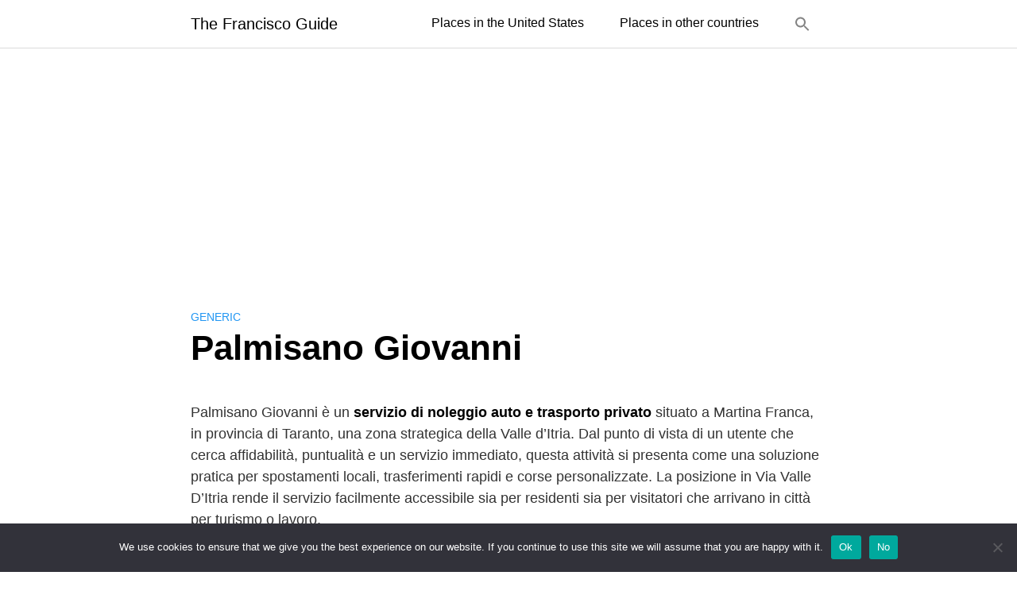

--- FILE ---
content_type: text/html; charset=utf-8
request_url: https://www.google.com/recaptcha/api2/aframe
body_size: 267
content:
<!DOCTYPE HTML><html><head><meta http-equiv="content-type" content="text/html; charset=UTF-8"></head><body><script nonce="tHUxuJ0oqQUBL2ErvemPDQ">/** Anti-fraud and anti-abuse applications only. See google.com/recaptcha */ try{var clients={'sodar':'https://pagead2.googlesyndication.com/pagead/sodar?'};window.addEventListener("message",function(a){try{if(a.source===window.parent){var b=JSON.parse(a.data);var c=clients[b['id']];if(c){var d=document.createElement('img');d.src=c+b['params']+'&rc='+(localStorage.getItem("rc::a")?sessionStorage.getItem("rc::b"):"");window.document.body.appendChild(d);sessionStorage.setItem("rc::e",parseInt(sessionStorage.getItem("rc::e")||0)+1);localStorage.setItem("rc::h",'1767702649633');}}}catch(b){}});window.parent.postMessage("_grecaptcha_ready", "*");}catch(b){}</script></body></html>